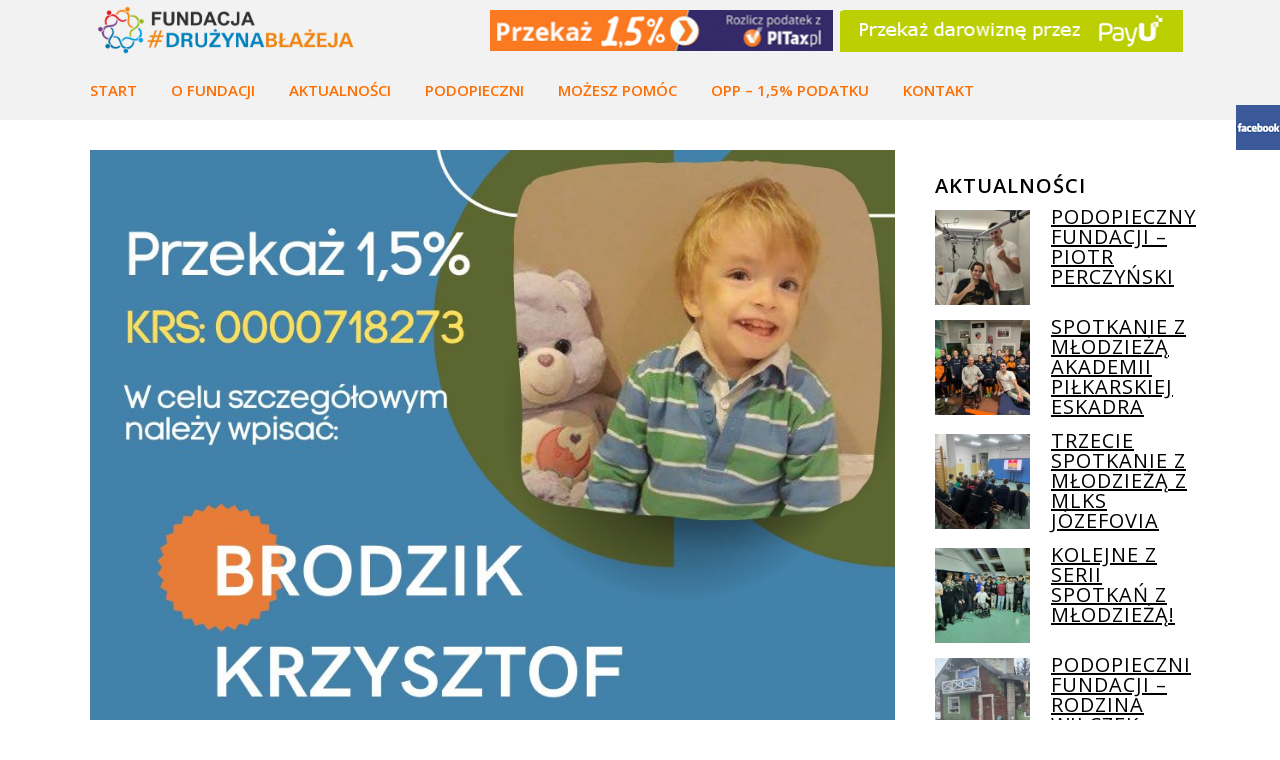

--- FILE ---
content_type: text/html; charset=UTF-8
request_url: http://www.druzynablazeja.pl/przekaz-15-swojego-podatku-dla-krzysia/
body_size: 15984
content:
<!DOCTYPE html>
<html lang="pl-PL">
<head>
	<meta charset="UTF-8" />
	
				<meta name="viewport" content="width=device-width,initial-scale=1,user-scalable=no">
		
            
                        <link rel="shortcut icon" type="image/x-icon" href="http://www.nowa.druzynablazeja.pl/wp-content/uploads/2019/04/blazej_ikona.png">
            <link rel="apple-touch-icon" href="http://www.nowa.druzynablazeja.pl/wp-content/uploads/2019/04/blazej_ikona.png"/>
        
	<link rel="profile" href="http://gmpg.org/xfn/11" />
	<link rel="pingback" href="http://www.druzynablazeja.pl/xmlrpc.php" />

	<title>Przekaż 1,5% swojego podatku dla Krzysia &#8211; druzynablazeja.pl</title>
<style type="text/css" id="stylesheet-inline-css-17635">   .postid-17635.disabled_footer_top .footer_top_holder, .postid-17635.disabled_footer_bottom .footer_bottom_holder { display: none;}

</style><meta name='robots' content='max-image-preview:large' />
<link rel='dns-prefetch' href='//fonts.googleapis.com' />
<link rel="alternate" type="application/rss+xml" title="druzynablazeja.pl &raquo; Kanał z wpisami" href="http://www.druzynablazeja.pl/feed/" />
<link rel="alternate" type="application/rss+xml" title="druzynablazeja.pl &raquo; Kanał z komentarzami" href="http://www.druzynablazeja.pl/comments/feed/" />
<link rel="alternate" title="oEmbed (JSON)" type="application/json+oembed" href="http://www.druzynablazeja.pl/wp-json/oembed/1.0/embed?url=http%3A%2F%2Fwww.druzynablazeja.pl%2Fprzekaz-15-swojego-podatku-dla-krzysia%2F" />
<link rel="alternate" title="oEmbed (XML)" type="text/xml+oembed" href="http://www.druzynablazeja.pl/wp-json/oembed/1.0/embed?url=http%3A%2F%2Fwww.druzynablazeja.pl%2Fprzekaz-15-swojego-podatku-dla-krzysia%2F&#038;format=xml" />
<style id='wp-img-auto-sizes-contain-inline-css' type='text/css'>
img:is([sizes=auto i],[sizes^="auto," i]){contain-intrinsic-size:3000px 1500px}
/*# sourceURL=wp-img-auto-sizes-contain-inline-css */
</style>
<link rel='stylesheet' id='dashicons-css' href='http://www.druzynablazeja.pl/wp-includes/css/dashicons.min.css?ver=6.9' type='text/css' media='all' />
<link rel='stylesheet' id='post-views-counter-frontend-css' href='http://www.druzynablazeja.pl/wp-content/plugins/post-views-counter/css/frontend.css?ver=1.7.3' type='text/css' media='all' />
<link rel='stylesheet' id='layerslider-css' href='http://www.druzynablazeja.pl/wp-content/plugins/LayerSlider/static/layerslider/css/layerslider.css?ver=6.8.2' type='text/css' media='all' />
<style id='wp-emoji-styles-inline-css' type='text/css'>

	img.wp-smiley, img.emoji {
		display: inline !important;
		border: none !important;
		box-shadow: none !important;
		height: 1em !important;
		width: 1em !important;
		margin: 0 0.07em !important;
		vertical-align: -0.1em !important;
		background: none !important;
		padding: 0 !important;
	}
/*# sourceURL=wp-emoji-styles-inline-css */
</style>
<style id='wp-block-library-inline-css' type='text/css'>
:root{--wp-block-synced-color:#7a00df;--wp-block-synced-color--rgb:122,0,223;--wp-bound-block-color:var(--wp-block-synced-color);--wp-editor-canvas-background:#ddd;--wp-admin-theme-color:#007cba;--wp-admin-theme-color--rgb:0,124,186;--wp-admin-theme-color-darker-10:#006ba1;--wp-admin-theme-color-darker-10--rgb:0,107,160.5;--wp-admin-theme-color-darker-20:#005a87;--wp-admin-theme-color-darker-20--rgb:0,90,135;--wp-admin-border-width-focus:2px}@media (min-resolution:192dpi){:root{--wp-admin-border-width-focus:1.5px}}.wp-element-button{cursor:pointer}:root .has-very-light-gray-background-color{background-color:#eee}:root .has-very-dark-gray-background-color{background-color:#313131}:root .has-very-light-gray-color{color:#eee}:root .has-very-dark-gray-color{color:#313131}:root .has-vivid-green-cyan-to-vivid-cyan-blue-gradient-background{background:linear-gradient(135deg,#00d084,#0693e3)}:root .has-purple-crush-gradient-background{background:linear-gradient(135deg,#34e2e4,#4721fb 50%,#ab1dfe)}:root .has-hazy-dawn-gradient-background{background:linear-gradient(135deg,#faaca8,#dad0ec)}:root .has-subdued-olive-gradient-background{background:linear-gradient(135deg,#fafae1,#67a671)}:root .has-atomic-cream-gradient-background{background:linear-gradient(135deg,#fdd79a,#004a59)}:root .has-nightshade-gradient-background{background:linear-gradient(135deg,#330968,#31cdcf)}:root .has-midnight-gradient-background{background:linear-gradient(135deg,#020381,#2874fc)}:root{--wp--preset--font-size--normal:16px;--wp--preset--font-size--huge:42px}.has-regular-font-size{font-size:1em}.has-larger-font-size{font-size:2.625em}.has-normal-font-size{font-size:var(--wp--preset--font-size--normal)}.has-huge-font-size{font-size:var(--wp--preset--font-size--huge)}.has-text-align-center{text-align:center}.has-text-align-left{text-align:left}.has-text-align-right{text-align:right}.has-fit-text{white-space:nowrap!important}#end-resizable-editor-section{display:none}.aligncenter{clear:both}.items-justified-left{justify-content:flex-start}.items-justified-center{justify-content:center}.items-justified-right{justify-content:flex-end}.items-justified-space-between{justify-content:space-between}.screen-reader-text{border:0;clip-path:inset(50%);height:1px;margin:-1px;overflow:hidden;padding:0;position:absolute;width:1px;word-wrap:normal!important}.screen-reader-text:focus{background-color:#ddd;clip-path:none;color:#444;display:block;font-size:1em;height:auto;left:5px;line-height:normal;padding:15px 23px 14px;text-decoration:none;top:5px;width:auto;z-index:100000}html :where(.has-border-color){border-style:solid}html :where([style*=border-top-color]){border-top-style:solid}html :where([style*=border-right-color]){border-right-style:solid}html :where([style*=border-bottom-color]){border-bottom-style:solid}html :where([style*=border-left-color]){border-left-style:solid}html :where([style*=border-width]){border-style:solid}html :where([style*=border-top-width]){border-top-style:solid}html :where([style*=border-right-width]){border-right-style:solid}html :where([style*=border-bottom-width]){border-bottom-style:solid}html :where([style*=border-left-width]){border-left-style:solid}html :where(img[class*=wp-image-]){height:auto;max-width:100%}:where(figure){margin:0 0 1em}html :where(.is-position-sticky){--wp-admin--admin-bar--position-offset:var(--wp-admin--admin-bar--height,0px)}@media screen and (max-width:600px){html :where(.is-position-sticky){--wp-admin--admin-bar--position-offset:0px}}

/*# sourceURL=wp-block-library-inline-css */
</style><style id='global-styles-inline-css' type='text/css'>
:root{--wp--preset--aspect-ratio--square: 1;--wp--preset--aspect-ratio--4-3: 4/3;--wp--preset--aspect-ratio--3-4: 3/4;--wp--preset--aspect-ratio--3-2: 3/2;--wp--preset--aspect-ratio--2-3: 2/3;--wp--preset--aspect-ratio--16-9: 16/9;--wp--preset--aspect-ratio--9-16: 9/16;--wp--preset--color--black: #000000;--wp--preset--color--cyan-bluish-gray: #abb8c3;--wp--preset--color--white: #ffffff;--wp--preset--color--pale-pink: #f78da7;--wp--preset--color--vivid-red: #cf2e2e;--wp--preset--color--luminous-vivid-orange: #ff6900;--wp--preset--color--luminous-vivid-amber: #fcb900;--wp--preset--color--light-green-cyan: #7bdcb5;--wp--preset--color--vivid-green-cyan: #00d084;--wp--preset--color--pale-cyan-blue: #8ed1fc;--wp--preset--color--vivid-cyan-blue: #0693e3;--wp--preset--color--vivid-purple: #9b51e0;--wp--preset--gradient--vivid-cyan-blue-to-vivid-purple: linear-gradient(135deg,rgb(6,147,227) 0%,rgb(155,81,224) 100%);--wp--preset--gradient--light-green-cyan-to-vivid-green-cyan: linear-gradient(135deg,rgb(122,220,180) 0%,rgb(0,208,130) 100%);--wp--preset--gradient--luminous-vivid-amber-to-luminous-vivid-orange: linear-gradient(135deg,rgb(252,185,0) 0%,rgb(255,105,0) 100%);--wp--preset--gradient--luminous-vivid-orange-to-vivid-red: linear-gradient(135deg,rgb(255,105,0) 0%,rgb(207,46,46) 100%);--wp--preset--gradient--very-light-gray-to-cyan-bluish-gray: linear-gradient(135deg,rgb(238,238,238) 0%,rgb(169,184,195) 100%);--wp--preset--gradient--cool-to-warm-spectrum: linear-gradient(135deg,rgb(74,234,220) 0%,rgb(151,120,209) 20%,rgb(207,42,186) 40%,rgb(238,44,130) 60%,rgb(251,105,98) 80%,rgb(254,248,76) 100%);--wp--preset--gradient--blush-light-purple: linear-gradient(135deg,rgb(255,206,236) 0%,rgb(152,150,240) 100%);--wp--preset--gradient--blush-bordeaux: linear-gradient(135deg,rgb(254,205,165) 0%,rgb(254,45,45) 50%,rgb(107,0,62) 100%);--wp--preset--gradient--luminous-dusk: linear-gradient(135deg,rgb(255,203,112) 0%,rgb(199,81,192) 50%,rgb(65,88,208) 100%);--wp--preset--gradient--pale-ocean: linear-gradient(135deg,rgb(255,245,203) 0%,rgb(182,227,212) 50%,rgb(51,167,181) 100%);--wp--preset--gradient--electric-grass: linear-gradient(135deg,rgb(202,248,128) 0%,rgb(113,206,126) 100%);--wp--preset--gradient--midnight: linear-gradient(135deg,rgb(2,3,129) 0%,rgb(40,116,252) 100%);--wp--preset--font-size--small: 13px;--wp--preset--font-size--medium: 20px;--wp--preset--font-size--large: 36px;--wp--preset--font-size--x-large: 42px;--wp--preset--spacing--20: 0.44rem;--wp--preset--spacing--30: 0.67rem;--wp--preset--spacing--40: 1rem;--wp--preset--spacing--50: 1.5rem;--wp--preset--spacing--60: 2.25rem;--wp--preset--spacing--70: 3.38rem;--wp--preset--spacing--80: 5.06rem;--wp--preset--shadow--natural: 6px 6px 9px rgba(0, 0, 0, 0.2);--wp--preset--shadow--deep: 12px 12px 50px rgba(0, 0, 0, 0.4);--wp--preset--shadow--sharp: 6px 6px 0px rgba(0, 0, 0, 0.2);--wp--preset--shadow--outlined: 6px 6px 0px -3px rgb(255, 255, 255), 6px 6px rgb(0, 0, 0);--wp--preset--shadow--crisp: 6px 6px 0px rgb(0, 0, 0);}:where(.is-layout-flex){gap: 0.5em;}:where(.is-layout-grid){gap: 0.5em;}body .is-layout-flex{display: flex;}.is-layout-flex{flex-wrap: wrap;align-items: center;}.is-layout-flex > :is(*, div){margin: 0;}body .is-layout-grid{display: grid;}.is-layout-grid > :is(*, div){margin: 0;}:where(.wp-block-columns.is-layout-flex){gap: 2em;}:where(.wp-block-columns.is-layout-grid){gap: 2em;}:where(.wp-block-post-template.is-layout-flex){gap: 1.25em;}:where(.wp-block-post-template.is-layout-grid){gap: 1.25em;}.has-black-color{color: var(--wp--preset--color--black) !important;}.has-cyan-bluish-gray-color{color: var(--wp--preset--color--cyan-bluish-gray) !important;}.has-white-color{color: var(--wp--preset--color--white) !important;}.has-pale-pink-color{color: var(--wp--preset--color--pale-pink) !important;}.has-vivid-red-color{color: var(--wp--preset--color--vivid-red) !important;}.has-luminous-vivid-orange-color{color: var(--wp--preset--color--luminous-vivid-orange) !important;}.has-luminous-vivid-amber-color{color: var(--wp--preset--color--luminous-vivid-amber) !important;}.has-light-green-cyan-color{color: var(--wp--preset--color--light-green-cyan) !important;}.has-vivid-green-cyan-color{color: var(--wp--preset--color--vivid-green-cyan) !important;}.has-pale-cyan-blue-color{color: var(--wp--preset--color--pale-cyan-blue) !important;}.has-vivid-cyan-blue-color{color: var(--wp--preset--color--vivid-cyan-blue) !important;}.has-vivid-purple-color{color: var(--wp--preset--color--vivid-purple) !important;}.has-black-background-color{background-color: var(--wp--preset--color--black) !important;}.has-cyan-bluish-gray-background-color{background-color: var(--wp--preset--color--cyan-bluish-gray) !important;}.has-white-background-color{background-color: var(--wp--preset--color--white) !important;}.has-pale-pink-background-color{background-color: var(--wp--preset--color--pale-pink) !important;}.has-vivid-red-background-color{background-color: var(--wp--preset--color--vivid-red) !important;}.has-luminous-vivid-orange-background-color{background-color: var(--wp--preset--color--luminous-vivid-orange) !important;}.has-luminous-vivid-amber-background-color{background-color: var(--wp--preset--color--luminous-vivid-amber) !important;}.has-light-green-cyan-background-color{background-color: var(--wp--preset--color--light-green-cyan) !important;}.has-vivid-green-cyan-background-color{background-color: var(--wp--preset--color--vivid-green-cyan) !important;}.has-pale-cyan-blue-background-color{background-color: var(--wp--preset--color--pale-cyan-blue) !important;}.has-vivid-cyan-blue-background-color{background-color: var(--wp--preset--color--vivid-cyan-blue) !important;}.has-vivid-purple-background-color{background-color: var(--wp--preset--color--vivid-purple) !important;}.has-black-border-color{border-color: var(--wp--preset--color--black) !important;}.has-cyan-bluish-gray-border-color{border-color: var(--wp--preset--color--cyan-bluish-gray) !important;}.has-white-border-color{border-color: var(--wp--preset--color--white) !important;}.has-pale-pink-border-color{border-color: var(--wp--preset--color--pale-pink) !important;}.has-vivid-red-border-color{border-color: var(--wp--preset--color--vivid-red) !important;}.has-luminous-vivid-orange-border-color{border-color: var(--wp--preset--color--luminous-vivid-orange) !important;}.has-luminous-vivid-amber-border-color{border-color: var(--wp--preset--color--luminous-vivid-amber) !important;}.has-light-green-cyan-border-color{border-color: var(--wp--preset--color--light-green-cyan) !important;}.has-vivid-green-cyan-border-color{border-color: var(--wp--preset--color--vivid-green-cyan) !important;}.has-pale-cyan-blue-border-color{border-color: var(--wp--preset--color--pale-cyan-blue) !important;}.has-vivid-cyan-blue-border-color{border-color: var(--wp--preset--color--vivid-cyan-blue) !important;}.has-vivid-purple-border-color{border-color: var(--wp--preset--color--vivid-purple) !important;}.has-vivid-cyan-blue-to-vivid-purple-gradient-background{background: var(--wp--preset--gradient--vivid-cyan-blue-to-vivid-purple) !important;}.has-light-green-cyan-to-vivid-green-cyan-gradient-background{background: var(--wp--preset--gradient--light-green-cyan-to-vivid-green-cyan) !important;}.has-luminous-vivid-amber-to-luminous-vivid-orange-gradient-background{background: var(--wp--preset--gradient--luminous-vivid-amber-to-luminous-vivid-orange) !important;}.has-luminous-vivid-orange-to-vivid-red-gradient-background{background: var(--wp--preset--gradient--luminous-vivid-orange-to-vivid-red) !important;}.has-very-light-gray-to-cyan-bluish-gray-gradient-background{background: var(--wp--preset--gradient--very-light-gray-to-cyan-bluish-gray) !important;}.has-cool-to-warm-spectrum-gradient-background{background: var(--wp--preset--gradient--cool-to-warm-spectrum) !important;}.has-blush-light-purple-gradient-background{background: var(--wp--preset--gradient--blush-light-purple) !important;}.has-blush-bordeaux-gradient-background{background: var(--wp--preset--gradient--blush-bordeaux) !important;}.has-luminous-dusk-gradient-background{background: var(--wp--preset--gradient--luminous-dusk) !important;}.has-pale-ocean-gradient-background{background: var(--wp--preset--gradient--pale-ocean) !important;}.has-electric-grass-gradient-background{background: var(--wp--preset--gradient--electric-grass) !important;}.has-midnight-gradient-background{background: var(--wp--preset--gradient--midnight) !important;}.has-small-font-size{font-size: var(--wp--preset--font-size--small) !important;}.has-medium-font-size{font-size: var(--wp--preset--font-size--medium) !important;}.has-large-font-size{font-size: var(--wp--preset--font-size--large) !important;}.has-x-large-font-size{font-size: var(--wp--preset--font-size--x-large) !important;}
/*# sourceURL=global-styles-inline-css */
</style>

<style id='classic-theme-styles-inline-css' type='text/css'>
/*! This file is auto-generated */
.wp-block-button__link{color:#fff;background-color:#32373c;border-radius:9999px;box-shadow:none;text-decoration:none;padding:calc(.667em + 2px) calc(1.333em + 2px);font-size:1.125em}.wp-block-file__button{background:#32373c;color:#fff;text-decoration:none}
/*# sourceURL=/wp-includes/css/classic-themes.min.css */
</style>
<link rel='stylesheet' id='contact-form-7-css' href='http://www.druzynablazeja.pl/wp-content/plugins/contact-form-7/includes/css/styles.css?ver=6.1.4' type='text/css' media='all' />
<link rel='stylesheet' id='rs-plugin-settings-css' href='http://www.druzynablazeja.pl/wp-content/plugins/revslider/public/assets/css/settings.css?ver=5.4.8.3' type='text/css' media='all' />
<style id='rs-plugin-settings-inline-css' type='text/css'>
#rs-demo-id {}
/*# sourceURL=rs-plugin-settings-inline-css */
</style>
<link rel='stylesheet' id='register_real_facebook_page_slider_styles-css' href='http://www.druzynablazeja.pl/wp-content/plugins/ultimate-fb-slider/assets/style.css?ver=6.9' type='text/css' media='all' />
<link rel='stylesheet' id='mediaelement-css' href='http://www.druzynablazeja.pl/wp-includes/js/mediaelement/mediaelementplayer-legacy.min.css?ver=4.2.17' type='text/css' media='all' />
<link rel='stylesheet' id='wp-mediaelement-css' href='http://www.druzynablazeja.pl/wp-includes/js/mediaelement/wp-mediaelement.min.css?ver=6.9' type='text/css' media='all' />
<link rel='stylesheet' id='bridge-default-style-css' href='http://www.druzynablazeja.pl/wp-content/themes/druzynablazeja/style.css?ver=6.9' type='text/css' media='all' />
<link rel='stylesheet' id='bridge-qode-font_awesome-css' href='http://www.druzynablazeja.pl/wp-content/themes/druzynablazeja/css/font-awesome/css/font-awesome.min.css?ver=6.9' type='text/css' media='all' />
<link rel='stylesheet' id='bridge-qode-font_elegant-css' href='http://www.druzynablazeja.pl/wp-content/themes/druzynablazeja/css/elegant-icons/style.min.css?ver=6.9' type='text/css' media='all' />
<link rel='stylesheet' id='bridge-qode-linea_icons-css' href='http://www.druzynablazeja.pl/wp-content/themes/druzynablazeja/css/linea-icons/style.css?ver=6.9' type='text/css' media='all' />
<link rel='stylesheet' id='bridge-qode-dripicons-css' href='http://www.druzynablazeja.pl/wp-content/themes/druzynablazeja/css/dripicons/dripicons.css?ver=6.9' type='text/css' media='all' />
<link rel='stylesheet' id='bridge-stylesheet-css' href='http://www.druzynablazeja.pl/wp-content/themes/druzynablazeja/css/stylesheet.min.css?ver=6.9' type='text/css' media='all' />
<link rel='stylesheet' id='bridge-print-css' href='http://www.druzynablazeja.pl/wp-content/themes/druzynablazeja/css/print.css?ver=6.9' type='text/css' media='all' />
<link rel='stylesheet' id='bridge-style-dynamic-css' href='http://www.druzynablazeja.pl/wp-content/themes/druzynablazeja/css/style_dynamic.css?ver=1610999496' type='text/css' media='all' />
<link rel='stylesheet' id='bridge-responsive-css' href='http://www.druzynablazeja.pl/wp-content/themes/druzynablazeja/css/responsive.min.css?ver=6.9' type='text/css' media='all' />
<link rel='stylesheet' id='bridge-style-dynamic-responsive-css' href='http://www.druzynablazeja.pl/wp-content/themes/druzynablazeja/css/style_dynamic_responsive.css?ver=1610999496' type='text/css' media='all' />
<style id='bridge-style-dynamic-responsive-inline-css' type='text/css'>
.container_inner a {
text-decoration: underline;
}

.container_inner li {
margin-bottom: 20px;
}

.wpb_wrapper ol {
margin-left: 10px;
}

.wpb_wrapper ul {
margin-left: 10px;
}

wpb_wrapper li {
margin-left: 10px;
}

.wpb_text_column a, 
.wpb_text_column a:hover 
{
text-decoration: underline;
}


.post_text ul {
margin-left: 20px;
}

.post_text li {
margin-left: 40px;
}

.excerpt
{ font-size: 85%; }

.post_info
{ font-size: 85%; }
/*# sourceURL=bridge-style-dynamic-responsive-inline-css */
</style>
<link rel='stylesheet' id='js_composer_front-css' href='http://www.druzynablazeja.pl/wp-content/plugins/js_composer/assets/css/js_composer.min.css?ver=5.7' type='text/css' media='all' />
<link rel='stylesheet' id='bridge-style-handle-google-fonts-css' href='http://fonts.googleapis.com/css?family=Raleway%3A100%2C200%2C300%2C400%2C500%2C600%2C700%2C800%2C900%2C300italic%2C400italic%2C700italic%7CRaleway%3A100%2C200%2C300%2C400%2C500%2C600%2C700%2C800%2C900%2C300italic%2C400italic%2C700italic%7COpen+Sans%3A100%2C200%2C300%2C400%2C500%2C600%2C700%2C800%2C900%2C300italic%2C400italic%2C700italic&#038;subset=latin%2Clatin-ext&#038;ver=1.0.0' type='text/css' media='all' />
<link rel='stylesheet' id='bridge-childstyle-css' href='http://www.druzynablazeja.pl/wp-content/themes/bridge-child/style.css?ver=6.9' type='text/css' media='all' />
<script type="text/javascript" id="layerslider-greensock-js-extra">
/* <![CDATA[ */
var LS_Meta = {"v":"6.8.2"};
//# sourceURL=layerslider-greensock-js-extra
/* ]]> */
</script>
<script type="text/javascript" src="http://www.druzynablazeja.pl/wp-content/plugins/LayerSlider/static/layerslider/js/greensock.js?ver=1.19.0" id="layerslider-greensock-js"></script>
<script type="text/javascript" src="http://www.druzynablazeja.pl/wp-includes/js/jquery/jquery.min.js?ver=3.7.1" id="jquery-core-js"></script>
<script type="text/javascript" src="http://www.druzynablazeja.pl/wp-includes/js/jquery/jquery-migrate.min.js?ver=3.4.1" id="jquery-migrate-js"></script>
<script type="text/javascript" src="http://www.druzynablazeja.pl/wp-content/plugins/LayerSlider/static/layerslider/js/layerslider.kreaturamedia.jquery.js?ver=6.8.2" id="layerslider-js"></script>
<script type="text/javascript" src="http://www.druzynablazeja.pl/wp-content/plugins/LayerSlider/static/layerslider/js/layerslider.transitions.js?ver=6.8.2" id="layerslider-transitions-js"></script>
<script type="text/javascript" src="http://www.druzynablazeja.pl/wp-content/plugins/revslider/public/assets/js/jquery.themepunch.tools.min.js?ver=5.4.8.3" id="tp-tools-js"></script>
<script type="text/javascript" src="http://www.druzynablazeja.pl/wp-content/plugins/revslider/public/assets/js/jquery.themepunch.revolution.min.js?ver=5.4.8.3" id="revmin-js"></script>
<meta name="generator" content="Powered by LayerSlider 6.8.2 - Multi-Purpose, Responsive, Parallax, Mobile-Friendly Slider Plugin for WordPress." />
<!-- LayerSlider updates and docs at: https://layerslider.kreaturamedia.com -->
<link rel="https://api.w.org/" href="http://www.druzynablazeja.pl/wp-json/" /><link rel="alternate" title="JSON" type="application/json" href="http://www.druzynablazeja.pl/wp-json/wp/v2/posts/17635" /><link rel="EditURI" type="application/rsd+xml" title="RSD" href="http://www.druzynablazeja.pl/xmlrpc.php?rsd" />
<meta name="generator" content="WordPress 6.9" />
<link rel="canonical" href="http://www.druzynablazeja.pl/przekaz-15-swojego-podatku-dla-krzysia/" />
<link rel='shortlink' href='http://www.druzynablazeja.pl/?p=17635' />
<meta name="generator" content="Powered by WPBakery Page Builder - drag and drop page builder for WordPress."/>
<!--[if lte IE 9]><link rel="stylesheet" type="text/css" href="http://www.druzynablazeja.pl/wp-content/plugins/js_composer/assets/css/vc_lte_ie9.min.css" media="screen"><![endif]--><meta name="generator" content="Powered by Slider Revolution 5.4.8.3 - responsive, Mobile-Friendly Slider Plugin for WordPress with comfortable drag and drop interface." />
<script type="text/javascript">function setREVStartSize(e){									
						try{ e.c=jQuery(e.c);var i=jQuery(window).width(),t=9999,r=0,n=0,l=0,f=0,s=0,h=0;
							if(e.responsiveLevels&&(jQuery.each(e.responsiveLevels,function(e,f){f>i&&(t=r=f,l=e),i>f&&f>r&&(r=f,n=e)}),t>r&&(l=n)),f=e.gridheight[l]||e.gridheight[0]||e.gridheight,s=e.gridwidth[l]||e.gridwidth[0]||e.gridwidth,h=i/s,h=h>1?1:h,f=Math.round(h*f),"fullscreen"==e.sliderLayout){var u=(e.c.width(),jQuery(window).height());if(void 0!=e.fullScreenOffsetContainer){var c=e.fullScreenOffsetContainer.split(",");if (c) jQuery.each(c,function(e,i){u=jQuery(i).length>0?u-jQuery(i).outerHeight(!0):u}),e.fullScreenOffset.split("%").length>1&&void 0!=e.fullScreenOffset&&e.fullScreenOffset.length>0?u-=jQuery(window).height()*parseInt(e.fullScreenOffset,0)/100:void 0!=e.fullScreenOffset&&e.fullScreenOffset.length>0&&(u-=parseInt(e.fullScreenOffset,0))}f=u}else void 0!=e.minHeight&&f<e.minHeight&&(f=e.minHeight);e.c.closest(".rev_slider_wrapper").css({height:f})					
						}catch(d){console.log("Failure at Presize of Slider:"+d)}						
					};</script>
<noscript><style type="text/css"> .wpb_animate_when_almost_visible { opacity: 1; }</style></noscript>	
<!-- Facebook Pixel Code -->
<script>
!function(f,b,e,v,n,t,s)
{if(f.fbq)return;n=f.fbq=function(){n.callMethod?
n.callMethod.apply(n,arguments):n.queue.push(arguments)};
if(!f._fbq)f._fbq=n;n.push=n;n.loaded=!0;n.version='2.0';
n.queue=[];t=b.createElement(e);t.async=!0;
t.src=v;s=b.getElementsByTagName(e)[0];
s.parentNode.insertBefore(t,s)}(window, document,'script',
'https://connect.facebook.net/en_US/fbevents.js');
fbq('init', '1055794184934199');
fbq('track', 'PageView');
</script>
<noscript><img height="1" width="1" style="display:none"
src="https://www.facebook.com/tr?id=1055794184934199&ev=PageView&noscript=1"
/></noscript>
<!-- End Facebook Pixel Code -->
	
</head>

<body class="wp-singular post-template-default single single-post postid-17635 single-format-standard wp-theme-druzynablazeja wp-child-theme-bridge-child bridge-core-1.0.4 ajax_fade page_not_loaded  qode-title-hidden qode-child-theme-ver-1.0.0 qode-theme-ver-18.0.7 qode-theme-bridge qode_header_in_grid wpb-js-composer js-comp-ver-5.7 vc_responsive" itemscope itemtype="http://schema.org/WebPage">

	<div class="ajax_loader"><div class="ajax_loader_1"><div class="five_rotating_circles"><div class="spinner-container container1"><div class="circle1"></div><div class="circle2"></div><div class="circle3"></div><div class="circle4"></div></div><div class="spinner-container container2"><div class="circle1"></div><div class="circle2"></div><div class="circle3"></div><div class="circle4"></div></div><div class="spinner-container container3"><div class="circle1"></div><div class="circle2"></div><div class="circle3"></div><div class="circle4"></div></div></div></div></div>
	
<div class="wrapper">
	<div class="wrapper_inner">

    
		<!-- Google Analytics start -->
					<script>
				var _gaq = _gaq || [];
				_gaq.push(['_setAccount', 'UA-116074106-1']);
				_gaq.push(['_trackPageview']);

				(function() {
					var ga = document.createElement('script'); ga.type = 'text/javascript'; ga.async = true;
					ga.src = ('https:' == document.location.protocol ? 'https://ssl' : 'http://www') + '.google-analytics.com/ga.js';
					var s = document.getElementsByTagName('script')[0]; s.parentNode.insertBefore(ga, s);
				})();
			</script>
				<!-- Google Analytics end -->

		
	<header class=" has_header_fixed_right scroll_header_top_area  stick menu_bottom scrolled_not_transparent page_header">
	<div class="header_inner clearfix">
				<div class="header_top_bottom_holder">
			
			<div class="header_bottom clearfix" style='' >
								<div class="container">
					<div class="container_inner clearfix">
																				<div class="header_inner_left">
									<div class="mobile_menu_button">
		<span>
			<i class="qode_icon_font_awesome fa fa-bars " ></i>		</span>
	</div>
								<div class="logo_wrapper" >
	<div class="q_logo">
		<a itemprop="url" href="http://www.druzynablazeja.pl/" >
             <img itemprop="image" class="normal" src="http://www.nowa.druzynablazeja.pl/wp-content/uploads/2019/04/druzynablazeja.png" alt="Logo"> 			 <img itemprop="image" class="light" src="http://www.nowa.druzynablazeja.pl/wp-content/uploads/2019/04/druzynablazeja.png" alt="Logo"/> 			 <img itemprop="image" class="dark" src="http://www.nowa.druzynablazeja.pl/wp-content/uploads/2019/04/druzynablazeja.png" alt="Logo"/> 			 <img itemprop="image" class="sticky" src="http://www.nowa.druzynablazeja.pl/wp-content/uploads/2019/04/druzynablazeja.png" alt="Logo"/> 			 <img itemprop="image" class="mobile" src="http://www.nowa.druzynablazeja.pl/wp-content/uploads/2019/04/druzynablazeja.png" alt="Logo"/> 					</a>
	</div>
	</div>																	<div class="header_fixed_right_area">
													<div class="textwidget"><div style="display: flex; flex-wrap: wrap; margin-top: -50px;">
<div style="flex: 1; min-width: 350px;">
    <a href="https://www.pitax.pl/rozliczenie-pit-online-0000718273/?cel=Fundacja Drużyna Błażeja"><br />
      <img decoding="async" class="alignnone wp-image-17492" src="http://www.druzynablazeja.pl/wp-content/uploads/2023/01/banner_15-300x35.png" alt="" width="343" height="40" srcset="http://www.druzynablazeja.pl/wp-content/uploads/2023/01/banner_15-300x35.png 300w, http://www.druzynablazeja.pl/wp-content/uploads/2023/01/banner_15-345x41.png 345w, http://www.druzynablazeja.pl/wp-content/uploads/2023/01/banner_15.png 353w" sizes="(max-width: 343px) 100vw, 343px" /><br />
    </a>
  </div>
<div style="flex: 1; min-width: 350px;">
    <a href="https://www.pitax.pl/rozliczenie-pit-online-0000718273/?cel=Fundacja Drużyna Błażeja"><br />
      <img decoding="async" class="alignnone wp-image-17492" src="http://www.druzynablazeja.pl/wp-content/uploads/2021/01/przekasz_darowizne.png" alt="" width="343" height="40" /><br />
    </a>
  </div>
</div>
</div>
											</div>
															</div>
							<div class="header_menu_bottom">
								<div class="header_menu_bottom_inner">
																			<div class="main_menu_header_inner_right_holder">
																						<nav class="main_menu drop_down">
												<ul id="menu-menu-glowne" class="clearfix"><li id="nav-menu-item-15477" class="menu-item menu-item-type-post_type menu-item-object-page menu-item-home  narrow"><a href="http://www.druzynablazeja.pl/" class=""><i class="menu_icon blank fa"></i><span>Start</span><span class="plus"></span></a></li>
<li id="nav-menu-item-15468" class="menu-item menu-item-type-post_type menu-item-object-page  narrow"><a href="http://www.druzynablazeja.pl/o-fundacji/" class=""><i class="menu_icon blank fa"></i><span>O Fundacji</span><span class="plus"></span></a></li>
<li id="nav-menu-item-15478" class="menu-item menu-item-type-post_type menu-item-object-page  narrow"><a href="http://www.druzynablazeja.pl/aktualnosci/" class=""><i class="menu_icon blank fa"></i><span>Aktualności</span><span class="plus"></span></a></li>
<li id="nav-menu-item-15555" class="menu-item menu-item-type-post_type menu-item-object-page  narrow"><a href="http://www.druzynablazeja.pl/podopieczni/" class=""><i class="menu_icon blank fa"></i><span>Podopieczni</span><span class="plus"></span></a></li>
<li id="nav-menu-item-15558" class="menu-item menu-item-type-post_type menu-item-object-page  narrow"><a href="http://www.druzynablazeja.pl/mozesz-pomoc/" class=""><i class="menu_icon blank fa"></i><span>Możesz pomóc</span><span class="plus"></span></a></li>
<li id="nav-menu-item-16713" class="menu-item menu-item-type-post_type menu-item-object-page  narrow"><a href="http://www.druzynablazeja.pl/opp-1-podatku/" class=""><i class="menu_icon blank fa"></i><span>OPP – 1,5% podatku</span><span class="plus"></span></a></li>
<li id="nav-menu-item-15483" class="menu-item menu-item-type-post_type menu-item-object-page  narrow"><a href="http://www.druzynablazeja.pl/kontakt/" class=""><i class="menu_icon blank fa"></i><span>Kontakt</span><span class="plus"></span></a></li>
<li id="nav-menu-item-16903" class="menu-item menu-item-type-post_type menu-item-object-page  narrow"></li>
</ul>											</nav>
											<div class="header_inner_right">
												<div class="side_menu_button_wrapper right">
																																							<div class="side_menu_button">
																																																							</div>
												</div>
											</div>
										</div>
									</div>
								</div>
								<nav class="mobile_menu">
	<ul id="menu-menu-glowne-1" class=""><li id="mobile-menu-item-15477" class="menu-item menu-item-type-post_type menu-item-object-page menu-item-home "><a href="http://www.druzynablazeja.pl/" class=""><span>Start</span></a><span class="mobile_arrow"><i class="fa fa-angle-right"></i><i class="fa fa-angle-down"></i></span></li>
<li id="mobile-menu-item-15468" class="menu-item menu-item-type-post_type menu-item-object-page "><a href="http://www.druzynablazeja.pl/o-fundacji/" class=""><span>O Fundacji</span></a><span class="mobile_arrow"><i class="fa fa-angle-right"></i><i class="fa fa-angle-down"></i></span></li>
<li id="mobile-menu-item-15478" class="menu-item menu-item-type-post_type menu-item-object-page "><a href="http://www.druzynablazeja.pl/aktualnosci/" class=""><span>Aktualności</span></a><span class="mobile_arrow"><i class="fa fa-angle-right"></i><i class="fa fa-angle-down"></i></span></li>
<li id="mobile-menu-item-15555" class="menu-item menu-item-type-post_type menu-item-object-page "><a href="http://www.druzynablazeja.pl/podopieczni/" class=""><span>Podopieczni</span></a><span class="mobile_arrow"><i class="fa fa-angle-right"></i><i class="fa fa-angle-down"></i></span></li>
<li id="mobile-menu-item-15558" class="menu-item menu-item-type-post_type menu-item-object-page "><a href="http://www.druzynablazeja.pl/mozesz-pomoc/" class=""><span>Możesz pomóc</span></a><span class="mobile_arrow"><i class="fa fa-angle-right"></i><i class="fa fa-angle-down"></i></span></li>
<li id="mobile-menu-item-16713" class="menu-item menu-item-type-post_type menu-item-object-page "><a href="http://www.druzynablazeja.pl/opp-1-podatku/" class=""><span>OPP – 1,5% podatku</span></a><span class="mobile_arrow"><i class="fa fa-angle-right"></i><i class="fa fa-angle-down"></i></span></li>
<li id="mobile-menu-item-15483" class="menu-item menu-item-type-post_type menu-item-object-page "><a href="http://www.druzynablazeja.pl/kontakt/" class=""><span>Kontakt</span></a><span class="mobile_arrow"><i class="fa fa-angle-right"></i><i class="fa fa-angle-down"></i></span></li>
<li id="mobile-menu-item-16903" class="menu-item menu-item-type-post_type menu-item-object-page "></li>
</ul></nav>																						</div>
					</div>
									</div>
			</div>
		</div>

</header>	<a id="back_to_top" href="#">
        <span class="fa-stack">
            <i class="qode_icon_font_awesome fa fa-arrow-up " ></i>        </span>
	</a>
	
	
    
    
    <div class="content content_top_margin_none">
            <div class="meta">

            
        <div class="seo_title">druzynablazeja.pl |   Przekaż 1,5% swojego podatku dla Krzysia</div>

        


                        
            <span id="qode_page_id">17635</span>
            <div class="body_classes">wp-singular,post-template-default,single,single-post,postid-17635,single-format-standard,wp-theme-druzynablazeja,wp-child-theme-bridge-child,bridge-core-1.0.4,ajax_fade,page_not_loaded,,qode-title-hidden,qode-child-theme-ver-1.0.0,qode-theme-ver-18.0.7,qode-theme-bridge,qode_header_in_grid,wpb-js-composer js-comp-ver-5.7,vc_responsive</div>
        </div>
        <div class="content_inner  ">
    
											<div class="container">
														<div class="container_inner default_template_holder" >
																
							<div class="two_columns_75_25 background_color_sidebar grid2 clearfix">
								<div class="column1">
											
									<div class="column_inner">
										<div class="blog_single blog_holder">
													<article id="post-17635" class="post-17635 post type-post status-publish format-standard has-post-thumbnail hentry category-aktualnosci">
			<div class="post_content_holder">
										<div class="post_image">
	                        <img width="940" height="788" src="http://www.druzynablazeja.pl/wp-content/uploads/2023/02/4.jpg" class="attachment-large size-large wp-post-image" alt="" decoding="async" fetchpriority="high" srcset="http://www.druzynablazeja.pl/wp-content/uploads/2023/02/4.jpg 940w, http://www.druzynablazeja.pl/wp-content/uploads/2023/02/4-300x251.jpg 300w, http://www.druzynablazeja.pl/wp-content/uploads/2023/02/4-768x644.jpg 768w, http://www.druzynablazeja.pl/wp-content/uploads/2023/02/4-700x587.jpg 700w" sizes="(max-width: 940px) 100vw, 940px" />						</div>
								<div class="post_text">
					<div class="post_text_inner">
						<h1 itemprop="name" class="entry_title">Przekaż 1,5% swojego podatku dla Krzysia</h1>
						<div class="post_info">
							<span class="time">Data dodania:  2023-02-09</span>
						</div>
						<p>PRZEKAŻ 1,5% ! Dla kogo? Dla Naszego Krzysia!</p>
<h3><strong>Dane do rozliczenia 1,5%:<br />
KRS: <span style="color: #ff6600;">0000718273</span><br />
W celu szczegółowym należy wpisać: <span style="color: #ff6600;">Brodzik Krzysztof</span></strong></h3>
<p>Indywidualny numer rachunku bankowego Krzysia:<br />
(przelewy krajowe i zagraniczne)<br />
Santander Bank Polska S.A<br />
04 1090 1753 0000 0001 3749 2186<br />
<span style="color: #ff6600;"><strong>Fundacja #DrużynaBłażeja</strong></span><br />
ul. Ejsmonda 48 a, 05-420 Józefów</p>
<p>w tytule należy wpisać:<br />
<em>„Brodzik Krzysztof darowizna na poprawę i ochronę zdrowia”</em></p>
<p>Opis: <a href="http://druzynablazeja.pl/brodzik-krzysztof">Brodzik Krzysztof</a></p>
<div class="post-views content-post post-17635 entry-meta load-static">
				<span class="post-views-icon dashicons dashicons-chart-bar"></span> <span class="post-views-label">Post Views:</span> <span class="post-views-count">664</span>
			</div>					</div>
				</div>
			</div>
		
	    	</article>										</div>
										
										<br/><br/> 
									</div>
								</div>	
								<div class="column2"> 
									﻿	<div class="column_inner">
		<aside class="sidebar">
							
			<div class="widget qode_latest_posts_widget"><h5>AKTUALNOŚCI</h5>
<div class='latest_post_holder image_in_box  ' >
    <ul>
    
        <li class="clearfix">
            <div class="latest_post"  >
                <div class="latest_post_image clearfix">
                    <a itemprop="url" href="http://www.druzynablazeja.pl/podopieczny-fundacji-perczynski-piotr/">
                                                <img itemprop="image" src="http://www.druzynablazeja.pl/wp-content/uploads/2025/10/571102852_1135085998827741_8005781486238188389_n-150x150.jpeg" alt="" />
                    </a>
                </div>


                <div class="latest_post_text">
                    <div class="latest_post_inner">
                        <div class="latest_post_text_inner">
                            <h5 itemprop="name" class="latest_post_title entry_title"><a itemprop="url" href="http://www.druzynablazeja.pl/podopieczny-fundacji-perczynski-piotr/">Podopieczny Fundacji &#8211; Piotr Perczyński</a></h5>
                            
                            <span class="post_infos">
                                
                                
                                
                                
                                                            </span>
                        </div>
                    </div>
                </div>
            </div>
        </li>
        
        <li class="clearfix">
            <div class="latest_post"  >
                <div class="latest_post_image clearfix">
                    <a itemprop="url" href="http://www.druzynablazeja.pl/spotkanie-z-mlodzieza-akademii-pilkarskiej-eskadra/">
                                                <img itemprop="image" src="http://www.druzynablazeja.pl/wp-content/uploads/2025/03/2-4-150x150.jpg" alt="" />
                    </a>
                </div>


                <div class="latest_post_text">
                    <div class="latest_post_inner">
                        <div class="latest_post_text_inner">
                            <h5 itemprop="name" class="latest_post_title entry_title"><a itemprop="url" href="http://www.druzynablazeja.pl/spotkanie-z-mlodzieza-akademii-pilkarskiej-eskadra/">Spotkanie z młodzieżą Akademii Piłkarskiej EsKadra</a></h5>
                            
                            <span class="post_infos">
                                
                                
                                
                                
                                                            </span>
                        </div>
                    </div>
                </div>
            </div>
        </li>
        
        <li class="clearfix">
            <div class="latest_post"  >
                <div class="latest_post_image clearfix">
                    <a itemprop="url" href="http://www.druzynablazeja.pl/trzecie-spotkanie-z-mlodzieza-z-mlks-jozefovia/">
                                                <img itemprop="image" src="http://www.druzynablazeja.pl/wp-content/uploads/2025/03/1-3-150x150.jpg" alt="" />
                    </a>
                </div>


                <div class="latest_post_text">
                    <div class="latest_post_inner">
                        <div class="latest_post_text_inner">
                            <h5 itemprop="name" class="latest_post_title entry_title"><a itemprop="url" href="http://www.druzynablazeja.pl/trzecie-spotkanie-z-mlodzieza-z-mlks-jozefovia/">Trzecie spotkanie z młodzieżą z MLKS Józefovia</a></h5>
                            
                            <span class="post_infos">
                                
                                
                                
                                
                                                            </span>
                        </div>
                    </div>
                </div>
            </div>
        </li>
        
        <li class="clearfix">
            <div class="latest_post"  >
                <div class="latest_post_image clearfix">
                    <a itemprop="url" href="http://www.druzynablazeja.pl/kolejne-z-serii-spotkan-z-mlodzieza/">
                                                <img itemprop="image" src="http://www.druzynablazeja.pl/wp-content/uploads/2025/03/1-2-150x150.jpg" alt="" />
                    </a>
                </div>


                <div class="latest_post_text">
                    <div class="latest_post_inner">
                        <div class="latest_post_text_inner">
                            <h5 itemprop="name" class="latest_post_title entry_title"><a itemprop="url" href="http://www.druzynablazeja.pl/kolejne-z-serii-spotkan-z-mlodzieza/">Kolejne z serii spotkań z młodzieżą!</a></h5>
                            
                            <span class="post_infos">
                                
                                
                                
                                
                                                            </span>
                        </div>
                    </div>
                </div>
            </div>
        </li>
        
        <li class="clearfix">
            <div class="latest_post"  >
                <div class="latest_post_image clearfix">
                    <a itemprop="url" href="http://www.druzynablazeja.pl/podopieczni-fundacji-rodzina-wilczek/">
                                                <img itemprop="image" src="http://www.druzynablazeja.pl/wp-content/uploads/2025/03/1-150x150.jpg" alt="" />
                    </a>
                </div>


                <div class="latest_post_text">
                    <div class="latest_post_inner">
                        <div class="latest_post_text_inner">
                            <h5 itemprop="name" class="latest_post_title entry_title"><a itemprop="url" href="http://www.druzynablazeja.pl/podopieczni-fundacji-rodzina-wilczek/">Podopieczni Fundacji &#8211; Rodzina Wilczek</a></h5>
                            
                            <span class="post_infos">
                                
                                
                                
                                
                                                            </span>
                        </div>
                    </div>
                </div>
            </div>
        </li>
        
    </ul>
</div></div><div class="widget qode_latest_posts_widget"><h5>NASI PODOPIECZNI:</h5>
<div class='latest_post_holder image_in_box  ' >
    <ul>
    
        <li class="clearfix">
            <div class="latest_post"  >
                <div class="latest_post_image clearfix">
                    <a itemprop="url" href="http://www.druzynablazeja.pl/perczynski-piotr/">
                                                <img itemprop="image" src="http://www.druzynablazeja.pl/wp-content/uploads/2025/10/567691353_1131415505861457_4496982783643544427_n-150x150.jpeg" alt="" />
                    </a>
                </div>


                <div class="latest_post_text">
                    <div class="latest_post_inner">
                        <div class="latest_post_text_inner">
                            <h5 itemprop="name" class="latest_post_title entry_title"><a itemprop="url" href="http://www.druzynablazeja.pl/perczynski-piotr/">Perczyński Piotr</a></h5>
                            
                            <span class="post_infos">
                                
                                
                                
                                
                                                            </span>
                        </div>
                    </div>
                </div>
            </div>
        </li>
        
        <li class="clearfix">
            <div class="latest_post"  >
                <div class="latest_post_image clearfix">
                    <a itemprop="url" href="http://www.druzynablazeja.pl/rodzina-wilczek/">
                                                <img itemprop="image" src="http://www.druzynablazeja.pl/wp-content/uploads/2025/03/3-150x150.jpg" alt="" />
                    </a>
                </div>


                <div class="latest_post_text">
                    <div class="latest_post_inner">
                        <div class="latest_post_text_inner">
                            <h5 itemprop="name" class="latest_post_title entry_title"><a itemprop="url" href="http://www.druzynablazeja.pl/rodzina-wilczek/">Rodzina Wilczek</a></h5>
                            
                            <span class="post_infos">
                                
                                
                                
                                
                                                            </span>
                        </div>
                    </div>
                </div>
            </div>
        </li>
        
        <li class="clearfix">
            <div class="latest_post"  >
                <div class="latest_post_image clearfix">
                    <a itemprop="url" href="http://www.druzynablazeja.pl/kanclerz-tomasz/">
                                                <img itemprop="image" src="http://www.druzynablazeja.pl/wp-content/uploads/2024/08/tomasz-kanclerz-150x150.jpg" alt="" />
                    </a>
                </div>


                <div class="latest_post_text">
                    <div class="latest_post_inner">
                        <div class="latest_post_text_inner">
                            <h5 itemprop="name" class="latest_post_title entry_title"><a itemprop="url" href="http://www.druzynablazeja.pl/kanclerz-tomasz/">Kanclerz Tomasz</a></h5>
                            
                            <span class="post_infos">
                                
                                
                                
                                
                                                            </span>
                        </div>
                    </div>
                </div>
            </div>
        </li>
        
        <li class="clearfix">
            <div class="latest_post"  >
                <div class="latest_post_image clearfix">
                    <a itemprop="url" href="http://www.druzynablazeja.pl/bartoszek-kacper/">
                                                <img itemprop="image" src="http://www.druzynablazeja.pl/wp-content/uploads/2024/02/425373558_710151327987879_7377605785569471838_n-150x150.jpg" alt="" />
                    </a>
                </div>


                <div class="latest_post_text">
                    <div class="latest_post_inner">
                        <div class="latest_post_text_inner">
                            <h5 itemprop="name" class="latest_post_title entry_title"><a itemprop="url" href="http://www.druzynablazeja.pl/bartoszek-kacper/">Bartoszek Kacper</a></h5>
                            
                            <span class="post_infos">
                                
                                
                                
                                
                                                            </span>
                        </div>
                    </div>
                </div>
            </div>
        </li>
        
        <li class="clearfix">
            <div class="latest_post"  >
                <div class="latest_post_image clearfix">
                    <a itemprop="url" href="http://www.druzynablazeja.pl/matuszewska-pola/">
                                                <img itemprop="image" src="http://www.druzynablazeja.pl/wp-content/uploads/2023/04/pola-150x150.jpg" alt="" />
                    </a>
                </div>


                <div class="latest_post_text">
                    <div class="latest_post_inner">
                        <div class="latest_post_text_inner">
                            <h5 itemprop="name" class="latest_post_title entry_title"><a itemprop="url" href="http://www.druzynablazeja.pl/matuszewska-pola/">Matuszewska Pola</a></h5>
                            
                            <span class="post_infos">
                                
                                
                                
                                
                                                            </span>
                        </div>
                    </div>
                </div>
            </div>
        </li>
        
    </ul>
</div></div>			

		</aside>
	</div>
								</div>
							</div>
											</div>
                                 </div>
	


				<div class="content_bottom" >
					</div>
				
	</div>
</div>



	<footer >
		<div class="footer_inner clearfix">
				<div class="footer_top_holder">
            			<div class="footer_top">
								<div class="container">
					<div class="container_inner">
										<div id="text-14" class="widget widget_text">			<div class="textwidget"><p><center>1 PROCENT:<br />
<a href="https://www.pitax.pl/rozliczenie-pit-online-0000718273/?cel=Fundacja Drużyna Błażeja" target="blank"><img decoding="async" src="http://www.druzynablazeja.pl/wp-content/uploads/2021/01/1procent.png" /></a><br />
<br />
PARTNERZY FUNDACJI:<br />
<a href="/partnerzy-fundacji-kancelaria-prawna-siwek-gaczynski-partners/"><img decoding="async" src="/wp-content/uploads/2019/04/sgp.png" /></a><br />
</center></p>
</div>
		</div><div id="text-10" class="widget widget_text">			<div class="textwidget"><center>Stronę internetową <span style="color:#ff6e00">FUNDACJI #DRUŻYNABŁAŻEJA</span> wykonał <a href=https://www.michalin.pl/kontakt/><span style="color:#31c8a2">MIROSŁAW GRODZKI</span><a/>
</center></div>
		</div>									</div>
				</div>
							</div>
					</div>
							<div class="footer_bottom_holder">
                								<div class="container">
					<div class="container_inner">
									<div class="footer_bottom">
				<div class="menu-menu-glowne-container"><ul id="menu-menu-glowne-2" class="menu"><li id="menu-item-15477" class="menu-item menu-item-type-post_type menu-item-object-page menu-item-home menu-item-15477"><a href="http://www.druzynablazeja.pl/">Start</a></li>
<li id="menu-item-15468" class="menu-item menu-item-type-post_type menu-item-object-page menu-item-15468"><a href="http://www.druzynablazeja.pl/o-fundacji/">O Fundacji</a></li>
<li id="menu-item-15478" class="menu-item menu-item-type-post_type menu-item-object-page menu-item-15478"><a href="http://www.druzynablazeja.pl/aktualnosci/">Aktualności</a></li>
<li id="menu-item-15555" class="menu-item menu-item-type-post_type menu-item-object-page menu-item-15555"><a href="http://www.druzynablazeja.pl/podopieczni/">Podopieczni</a></li>
<li id="menu-item-15558" class="menu-item menu-item-type-post_type menu-item-object-page menu-item-15558"><a href="http://www.druzynablazeja.pl/mozesz-pomoc/">Możesz pomóc</a></li>
<li id="menu-item-16713" class="menu-item menu-item-type-post_type menu-item-object-page menu-item-16713"><a href="http://www.druzynablazeja.pl/opp-1-podatku/">OPP – 1,5% podatku</a></li>
<li id="menu-item-15483" class="menu-item menu-item-type-post_type menu-item-object-page menu-item-15483"><a href="http://www.druzynablazeja.pl/kontakt/">Kontakt</a></li>
<li id="menu-item-16903" class="menu-item menu-item-type-post_type menu-item-object-page menu-item-16903"><a href="http://www.druzynablazeja.pl/lezakiem-nad-morze/">„Leżakiem Nad Morze”</a></li>
</ul></div>			</div>
									</div>
			</div>
						</div>
				</div>
	</footer>
		
</div>
</div>
<script type="speculationrules">
{"prefetch":[{"source":"document","where":{"and":[{"href_matches":"/*"},{"not":{"href_matches":["/wp-*.php","/wp-admin/*","/wp-content/uploads/*","/wp-content/*","/wp-content/plugins/*","/wp-content/themes/bridge-child/*","/wp-content/themes/druzynablazeja/*","/*\\?(.+)"]}},{"not":{"selector_matches":"a[rel~=\"nofollow\"]"}},{"not":{"selector_matches":".no-prefetch, .no-prefetch a"}}]},"eagerness":"conservative"}]}
</script>
<div id="fb-root"></div>
<script>(function(d, s, id) {
  var js, fjs = d.getElementsByTagName(s)[0];
  if (d.getElementById(id)) return;
  js = d.createElement(s); js.id = id;
  js.src = "//connect.facebook.net/en_US/sdk.js#xfbml=1&version=v2.3&appId=262562957268319";
  fjs.parentNode.insertBefore(js, fjs);
}(document, 'script', 'facebook-jssdk'));</script>


<div id="real_facebook_display">
	<div id="fsbbox1" style="right: -302px; top: 100px; z-index: 10000; height:415px;">
		<div id="fsbbox2" style="text-align: left;width:292px;height:400;">
			<a class="open" id="fblink" href="#"></a><img style="top: 0px;left:-49px;" src="http://www.druzynablazeja.pl/wp-content/plugins/ultimate-fb-slider/assets/facebook-icon.png" alt="">
			<div class="fb-page" data-href="https://www.facebook.com/druzynablazeja/"
data-width="292" data-height="400"
data-hide-cover="false"
data-show-facepile="true"
data-show-posts="true">
</div>
		</div>
	</div>
</div>
<script type="text/javascript">
jQuery.noConflict();
jQuery(function (){
jQuery(document).ready(function()
{
jQuery.noConflict();
jQuery(function (){
jQuery("#fsbbox1").hover(function(){
jQuery('#fsbbox1').css('z-index',101009);
jQuery(this).stop(true,false).animate({right:  0}, 500); },
function(){
	jQuery('#fsbbox1').css('z-index',10000);
	jQuery("#fsbbox1").stop(true,false).animate({right: -302}, 500); });
});}); });
jQuery.noConflict();
</script>
<script type="text/javascript">
document.addEventListener( 'wpcf7mailsent', function( event ) {
	
	if(event.detail.contactFormId == '16766') {
		location = '/payu/pay.php';
	}
}, false );
</script>
<script type="text/javascript" src="http://www.druzynablazeja.pl/wp-includes/js/dist/hooks.min.js?ver=dd5603f07f9220ed27f1" id="wp-hooks-js"></script>
<script type="text/javascript" src="http://www.druzynablazeja.pl/wp-includes/js/dist/i18n.min.js?ver=c26c3dc7bed366793375" id="wp-i18n-js"></script>
<script type="text/javascript" id="wp-i18n-js-after">
/* <![CDATA[ */
wp.i18n.setLocaleData( { 'text direction\u0004ltr': [ 'ltr' ] } );
//# sourceURL=wp-i18n-js-after
/* ]]> */
</script>
<script type="text/javascript" src="http://www.druzynablazeja.pl/wp-content/plugins/contact-form-7/includes/swv/js/index.js?ver=6.1.4" id="swv-js"></script>
<script type="text/javascript" id="contact-form-7-js-translations">
/* <![CDATA[ */
( function( domain, translations ) {
	var localeData = translations.locale_data[ domain ] || translations.locale_data.messages;
	localeData[""].domain = domain;
	wp.i18n.setLocaleData( localeData, domain );
} )( "contact-form-7", {"translation-revision-date":"2025-12-11 12:03:49+0000","generator":"GlotPress\/4.0.3","domain":"messages","locale_data":{"messages":{"":{"domain":"messages","plural-forms":"nplurals=3; plural=(n == 1) ? 0 : ((n % 10 >= 2 && n % 10 <= 4 && (n % 100 < 12 || n % 100 > 14)) ? 1 : 2);","lang":"pl"},"This contact form is placed in the wrong place.":["Ten formularz kontaktowy zosta\u0142 umieszczony w niew\u0142a\u015bciwym miejscu."],"Error:":["B\u0142\u0105d:"]}},"comment":{"reference":"includes\/js\/index.js"}} );
//# sourceURL=contact-form-7-js-translations
/* ]]> */
</script>
<script type="text/javascript" id="contact-form-7-js-before">
/* <![CDATA[ */
var wpcf7 = {
    "api": {
        "root": "http:\/\/www.druzynablazeja.pl\/wp-json\/",
        "namespace": "contact-form-7\/v1"
    }
};
//# sourceURL=contact-form-7-js-before
/* ]]> */
</script>
<script type="text/javascript" src="http://www.druzynablazeja.pl/wp-content/plugins/contact-form-7/includes/js/index.js?ver=6.1.4" id="contact-form-7-js"></script>
<script type="text/javascript" src="http://www.druzynablazeja.pl/wp-includes/js/jquery/ui/core.min.js?ver=1.13.3" id="jquery-ui-core-js"></script>
<script type="text/javascript" src="http://www.druzynablazeja.pl/wp-includes/js/jquery/ui/accordion.min.js?ver=1.13.3" id="jquery-ui-accordion-js"></script>
<script type="text/javascript" src="http://www.druzynablazeja.pl/wp-includes/js/jquery/ui/menu.min.js?ver=1.13.3" id="jquery-ui-menu-js"></script>
<script type="text/javascript" src="http://www.druzynablazeja.pl/wp-includes/js/dist/dom-ready.min.js?ver=f77871ff7694fffea381" id="wp-dom-ready-js"></script>
<script type="text/javascript" id="wp-a11y-js-translations">
/* <![CDATA[ */
( function( domain, translations ) {
	var localeData = translations.locale_data[ domain ] || translations.locale_data.messages;
	localeData[""].domain = domain;
	wp.i18n.setLocaleData( localeData, domain );
} )( "default", {"translation-revision-date":"2025-12-01 09:45:52+0000","generator":"GlotPress\/4.0.3","domain":"messages","locale_data":{"messages":{"":{"domain":"messages","plural-forms":"nplurals=3; plural=(n == 1) ? 0 : ((n % 10 >= 2 && n % 10 <= 4 && (n % 100 < 12 || n % 100 > 14)) ? 1 : 2);","lang":"pl"},"Notifications":["Powiadomienia"]}},"comment":{"reference":"wp-includes\/js\/dist\/a11y.js"}} );
//# sourceURL=wp-a11y-js-translations
/* ]]> */
</script>
<script type="text/javascript" src="http://www.druzynablazeja.pl/wp-includes/js/dist/a11y.min.js?ver=cb460b4676c94bd228ed" id="wp-a11y-js"></script>
<script type="text/javascript" src="http://www.druzynablazeja.pl/wp-includes/js/jquery/ui/autocomplete.min.js?ver=1.13.3" id="jquery-ui-autocomplete-js"></script>
<script type="text/javascript" src="http://www.druzynablazeja.pl/wp-includes/js/jquery/ui/controlgroup.min.js?ver=1.13.3" id="jquery-ui-controlgroup-js"></script>
<script type="text/javascript" src="http://www.druzynablazeja.pl/wp-includes/js/jquery/ui/checkboxradio.min.js?ver=1.13.3" id="jquery-ui-checkboxradio-js"></script>
<script type="text/javascript" src="http://www.druzynablazeja.pl/wp-includes/js/jquery/ui/button.min.js?ver=1.13.3" id="jquery-ui-button-js"></script>
<script type="text/javascript" src="http://www.druzynablazeja.pl/wp-includes/js/jquery/ui/datepicker.min.js?ver=1.13.3" id="jquery-ui-datepicker-js"></script>
<script type="text/javascript" id="jquery-ui-datepicker-js-after">
/* <![CDATA[ */
jQuery(function(jQuery){jQuery.datepicker.setDefaults({"closeText":"Zamknij","currentText":"Dzisiaj","monthNames":["stycze\u0144","luty","marzec","kwiecie\u0144","maj","czerwiec","lipiec","sierpie\u0144","wrzesie\u0144","pa\u017adziernik","listopad","grudzie\u0144"],"monthNamesShort":["sty","lut","mar","kwi","maj","cze","lip","sie","wrz","pa\u017a","lis","gru"],"nextText":"Nast\u0119pny","prevText":"Poprzedni","dayNames":["niedziela","poniedzia\u0142ek","wtorek","\u015broda","czwartek","pi\u0105tek","sobota"],"dayNamesShort":["niedz.","pon.","wt.","\u015br.","czw.","pt.","sob."],"dayNamesMin":["N","P","W","\u015a","C","P","S"],"dateFormat":"d MM yy","firstDay":1,"isRTL":false});});
//# sourceURL=jquery-ui-datepicker-js-after
/* ]]> */
</script>
<script type="text/javascript" src="http://www.druzynablazeja.pl/wp-includes/js/jquery/ui/mouse.min.js?ver=1.13.3" id="jquery-ui-mouse-js"></script>
<script type="text/javascript" src="http://www.druzynablazeja.pl/wp-includes/js/jquery/ui/resizable.min.js?ver=1.13.3" id="jquery-ui-resizable-js"></script>
<script type="text/javascript" src="http://www.druzynablazeja.pl/wp-includes/js/jquery/ui/draggable.min.js?ver=1.13.3" id="jquery-ui-draggable-js"></script>
<script type="text/javascript" src="http://www.druzynablazeja.pl/wp-includes/js/jquery/ui/dialog.min.js?ver=1.13.3" id="jquery-ui-dialog-js"></script>
<script type="text/javascript" src="http://www.druzynablazeja.pl/wp-includes/js/jquery/ui/droppable.min.js?ver=1.13.3" id="jquery-ui-droppable-js"></script>
<script type="text/javascript" src="http://www.druzynablazeja.pl/wp-includes/js/jquery/ui/progressbar.min.js?ver=1.13.3" id="jquery-ui-progressbar-js"></script>
<script type="text/javascript" src="http://www.druzynablazeja.pl/wp-includes/js/jquery/ui/selectable.min.js?ver=1.13.3" id="jquery-ui-selectable-js"></script>
<script type="text/javascript" src="http://www.druzynablazeja.pl/wp-includes/js/jquery/ui/sortable.min.js?ver=1.13.3" id="jquery-ui-sortable-js"></script>
<script type="text/javascript" src="http://www.druzynablazeja.pl/wp-includes/js/jquery/ui/slider.min.js?ver=1.13.3" id="jquery-ui-slider-js"></script>
<script type="text/javascript" src="http://www.druzynablazeja.pl/wp-includes/js/jquery/ui/spinner.min.js?ver=1.13.3" id="jquery-ui-spinner-js"></script>
<script type="text/javascript" src="http://www.druzynablazeja.pl/wp-includes/js/jquery/ui/tooltip.min.js?ver=1.13.3" id="jquery-ui-tooltip-js"></script>
<script type="text/javascript" src="http://www.druzynablazeja.pl/wp-includes/js/jquery/ui/tabs.min.js?ver=1.13.3" id="jquery-ui-tabs-js"></script>
<script type="text/javascript" src="http://www.druzynablazeja.pl/wp-includes/js/jquery/ui/effect.min.js?ver=1.13.3" id="jquery-effects-core-js"></script>
<script type="text/javascript" src="http://www.druzynablazeja.pl/wp-includes/js/jquery/ui/effect-blind.min.js?ver=1.13.3" id="jquery-effects-blind-js"></script>
<script type="text/javascript" src="http://www.druzynablazeja.pl/wp-includes/js/jquery/ui/effect-bounce.min.js?ver=1.13.3" id="jquery-effects-bounce-js"></script>
<script type="text/javascript" src="http://www.druzynablazeja.pl/wp-includes/js/jquery/ui/effect-clip.min.js?ver=1.13.3" id="jquery-effects-clip-js"></script>
<script type="text/javascript" src="http://www.druzynablazeja.pl/wp-includes/js/jquery/ui/effect-drop.min.js?ver=1.13.3" id="jquery-effects-drop-js"></script>
<script type="text/javascript" src="http://www.druzynablazeja.pl/wp-includes/js/jquery/ui/effect-explode.min.js?ver=1.13.3" id="jquery-effects-explode-js"></script>
<script type="text/javascript" src="http://www.druzynablazeja.pl/wp-includes/js/jquery/ui/effect-fade.min.js?ver=1.13.3" id="jquery-effects-fade-js"></script>
<script type="text/javascript" src="http://www.druzynablazeja.pl/wp-includes/js/jquery/ui/effect-fold.min.js?ver=1.13.3" id="jquery-effects-fold-js"></script>
<script type="text/javascript" src="http://www.druzynablazeja.pl/wp-includes/js/jquery/ui/effect-highlight.min.js?ver=1.13.3" id="jquery-effects-highlight-js"></script>
<script type="text/javascript" src="http://www.druzynablazeja.pl/wp-includes/js/jquery/ui/effect-pulsate.min.js?ver=1.13.3" id="jquery-effects-pulsate-js"></script>
<script type="text/javascript" src="http://www.druzynablazeja.pl/wp-includes/js/jquery/ui/effect-size.min.js?ver=1.13.3" id="jquery-effects-size-js"></script>
<script type="text/javascript" src="http://www.druzynablazeja.pl/wp-includes/js/jquery/ui/effect-scale.min.js?ver=1.13.3" id="jquery-effects-scale-js"></script>
<script type="text/javascript" src="http://www.druzynablazeja.pl/wp-includes/js/jquery/ui/effect-shake.min.js?ver=1.13.3" id="jquery-effects-shake-js"></script>
<script type="text/javascript" src="http://www.druzynablazeja.pl/wp-includes/js/jquery/ui/effect-slide.min.js?ver=1.13.3" id="jquery-effects-slide-js"></script>
<script type="text/javascript" src="http://www.druzynablazeja.pl/wp-includes/js/jquery/ui/effect-transfer.min.js?ver=1.13.3" id="jquery-effects-transfer-js"></script>
<script type="text/javascript" src="http://www.druzynablazeja.pl/wp-content/themes/druzynablazeja/js/plugins/doubletaptogo.js?ver=6.9" id="doubleTapToGo-js"></script>
<script type="text/javascript" src="http://www.druzynablazeja.pl/wp-content/themes/druzynablazeja/js/plugins/modernizr.min.js?ver=6.9" id="modernizr-js"></script>
<script type="text/javascript" src="http://www.druzynablazeja.pl/wp-content/themes/druzynablazeja/js/plugins/jquery.appear.js?ver=6.9" id="appear-js"></script>
<script type="text/javascript" src="http://www.druzynablazeja.pl/wp-includes/js/hoverIntent.min.js?ver=1.10.2" id="hoverIntent-js"></script>
<script type="text/javascript" src="http://www.druzynablazeja.pl/wp-content/themes/druzynablazeja/js/plugins/counter.js?ver=6.9" id="counter-js"></script>
<script type="text/javascript" src="http://www.druzynablazeja.pl/wp-content/themes/druzynablazeja/js/plugins/easypiechart.js?ver=6.9" id="easyPieChart-js"></script>
<script type="text/javascript" src="http://www.druzynablazeja.pl/wp-content/themes/druzynablazeja/js/plugins/mixitup.js?ver=6.9" id="mixItUp-js"></script>
<script type="text/javascript" src="http://www.druzynablazeja.pl/wp-content/plugins/js_composer/assets/lib/prettyphoto/js/jquery.prettyPhoto.min.js?ver=5.7" id="prettyphoto-js"></script>
<script type="text/javascript" src="http://www.druzynablazeja.pl/wp-content/themes/druzynablazeja/js/plugins/jquery.fitvids.js?ver=6.9" id="fitvids-js"></script>
<script type="text/javascript" src="http://www.druzynablazeja.pl/wp-content/plugins/js_composer/assets/lib/bower/flexslider/jquery.flexslider-min.js?ver=5.7" id="flexslider-js"></script>
<script type="text/javascript" id="mediaelement-core-js-before">
/* <![CDATA[ */
var mejsL10n = {"language":"pl","strings":{"mejs.download-file":"Pobierz plik","mejs.install-flash":"Korzystasz z przegl\u0105darki, kt\u00f3ra nie ma w\u0142\u0105czonej lub zainstalowanej wtyczki Flash player. W\u0142\u0105cz wtyczk\u0119 Flash player lub pobierz najnowsz\u0105 wersj\u0119 z https://get.adobe.com/flashplayer/","mejs.fullscreen":"Tryb pe\u0142noekranowy","mejs.play":"Odtw\u00f3rz","mejs.pause":"Zatrzymaj","mejs.time-slider":"Slider Czasu","mejs.time-help-text":"U\u017cyj strza\u0142ek lewo/prawo aby przesun\u0105\u0107 o sekund\u0119 do przodu lub do ty\u0142u, strza\u0142ek g\u00f3ra/d\u00f3\u0142 aby przesun\u0105\u0107 o dziesi\u0119\u0107 sekund.","mejs.live-broadcast":"Transmisja na \u017cywo","mejs.volume-help-text":"U\u017cywaj strza\u0142ek do g\u00f3ry oraz do do\u0142u aby zwi\u0119kszy\u0107 lub zmniejszy\u0107 g\u0142o\u015bno\u015b\u0107.","mejs.unmute":"W\u0142\u0105cz dzwi\u0119k","mejs.mute":"Wycisz","mejs.volume-slider":"Suwak g\u0142o\u015bno\u015bci","mejs.video-player":"Odtwarzacz video","mejs.audio-player":"Odtwarzacz plik\u00f3w d\u017awi\u0119kowych","mejs.captions-subtitles":"Napisy","mejs.captions-chapters":"Rozdzia\u0142y","mejs.none":"Brak","mejs.afrikaans":"afrykanerski","mejs.albanian":"Alba\u0144ski","mejs.arabic":"arabski","mejs.belarusian":"bia\u0142oruski","mejs.bulgarian":"bu\u0142garski","mejs.catalan":"katalo\u0144ski","mejs.chinese":"chi\u0144ski","mejs.chinese-simplified":"chi\u0144ski (uproszczony)","mejs.chinese-traditional":"chi\u0144ski (tradycyjny)","mejs.croatian":"chorwacki","mejs.czech":"czeski","mejs.danish":"du\u0144ski","mejs.dutch":"holenderski","mejs.english":"angielski","mejs.estonian":"esto\u0144ski","mejs.filipino":"filipi\u0144ski","mejs.finnish":"fi\u0144ski","mejs.french":"francuski","mejs.galician":"galicyjski","mejs.german":"niemiecki","mejs.greek":"grecki","mejs.haitian-creole":"Kreolski haita\u0144ski","mejs.hebrew":"hebrajski","mejs.hindi":"hinduski","mejs.hungarian":"w\u0119gierski","mejs.icelandic":"islandzki","mejs.indonesian":"indonezyjski","mejs.irish":"irlandzki","mejs.italian":"w\u0142oski","mejs.japanese":"japo\u0144ski","mejs.korean":"korea\u0144ski","mejs.latvian":"\u0142otewski","mejs.lithuanian":"litewski","mejs.macedonian":"macedo\u0144ski","mejs.malay":"malajski","mejs.maltese":"malta\u0144ski","mejs.norwegian":"norweski","mejs.persian":"perski","mejs.polish":"polski","mejs.portuguese":"portugalski","mejs.romanian":"rumu\u0144ski","mejs.russian":"rosyjski","mejs.serbian":"serbski","mejs.slovak":"s\u0142owacki","mejs.slovenian":"s\u0142owe\u0144ski","mejs.spanish":"hiszpa\u0144ski","mejs.swahili":"suahili","mejs.swedish":"szwedzki","mejs.tagalog":"tagalski","mejs.thai":"tajski","mejs.turkish":"turecki","mejs.ukrainian":"ukrai\u0144ski","mejs.vietnamese":"wietnamski","mejs.welsh":"walijski","mejs.yiddish":"jidysz"}};
//# sourceURL=mediaelement-core-js-before
/* ]]> */
</script>
<script type="text/javascript" src="http://www.druzynablazeja.pl/wp-includes/js/mediaelement/mediaelement-and-player.min.js?ver=4.2.17" id="mediaelement-core-js"></script>
<script type="text/javascript" src="http://www.druzynablazeja.pl/wp-includes/js/mediaelement/mediaelement-migrate.min.js?ver=6.9" id="mediaelement-migrate-js"></script>
<script type="text/javascript" id="mediaelement-js-extra">
/* <![CDATA[ */
var _wpmejsSettings = {"pluginPath":"/wp-includes/js/mediaelement/","classPrefix":"mejs-","stretching":"responsive","audioShortcodeLibrary":"mediaelement","videoShortcodeLibrary":"mediaelement"};
//# sourceURL=mediaelement-js-extra
/* ]]> */
</script>
<script type="text/javascript" src="http://www.druzynablazeja.pl/wp-includes/js/mediaelement/wp-mediaelement.min.js?ver=6.9" id="wp-mediaelement-js"></script>
<script type="text/javascript" src="http://www.druzynablazeja.pl/wp-content/themes/druzynablazeja/js/plugins/infinitescroll.min.js?ver=6.9" id="infiniteScroll-js"></script>
<script type="text/javascript" src="http://www.druzynablazeja.pl/wp-content/themes/druzynablazeja/js/plugins/jquery.waitforimages.js?ver=6.9" id="waitforimages-js"></script>
<script type="text/javascript" src="http://www.druzynablazeja.pl/wp-includes/js/jquery/jquery.form.min.js?ver=4.3.0" id="jquery-form-js"></script>
<script type="text/javascript" src="http://www.druzynablazeja.pl/wp-content/plugins/js_composer/assets/lib/waypoints/waypoints.min.js?ver=5.7" id="waypoints-js"></script>
<script type="text/javascript" src="http://www.druzynablazeja.pl/wp-content/themes/druzynablazeja/js/plugins/jplayer.min.js?ver=6.9" id="jplayer-js"></script>
<script type="text/javascript" src="http://www.druzynablazeja.pl/wp-content/themes/druzynablazeja/js/plugins/bootstrap.carousel.js?ver=6.9" id="bootstrapCarousel-js"></script>
<script type="text/javascript" src="http://www.druzynablazeja.pl/wp-content/themes/druzynablazeja/js/plugins/skrollr.js?ver=6.9" id="skrollr-js"></script>
<script type="text/javascript" src="http://www.druzynablazeja.pl/wp-content/themes/druzynablazeja/js/plugins/Chart.min.js?ver=6.9" id="charts-js"></script>
<script type="text/javascript" src="http://www.druzynablazeja.pl/wp-content/themes/druzynablazeja/js/plugins/jquery.easing.1.3.js?ver=6.9" id="easing-js"></script>
<script type="text/javascript" src="http://www.druzynablazeja.pl/wp-content/themes/druzynablazeja/js/plugins/abstractBaseClass.js?ver=6.9" id="abstractBaseClass-js"></script>
<script type="text/javascript" src="http://www.druzynablazeja.pl/wp-content/themes/druzynablazeja/js/plugins/jquery.countdown.js?ver=6.9" id="countdown-js"></script>
<script type="text/javascript" src="http://www.druzynablazeja.pl/wp-content/themes/druzynablazeja/js/plugins/jquery.multiscroll.min.js?ver=6.9" id="multiscroll-js"></script>
<script type="text/javascript" src="http://www.druzynablazeja.pl/wp-content/themes/druzynablazeja/js/plugins/jquery.justifiedGallery.min.js?ver=6.9" id="justifiedGallery-js"></script>
<script type="text/javascript" src="http://www.druzynablazeja.pl/wp-content/themes/druzynablazeja/js/plugins/bigtext.js?ver=6.9" id="bigtext-js"></script>
<script type="text/javascript" src="http://www.druzynablazeja.pl/wp-content/themes/druzynablazeja/js/plugins/jquery.sticky-kit.min.js?ver=6.9" id="stickyKit-js"></script>
<script type="text/javascript" src="http://www.druzynablazeja.pl/wp-content/themes/druzynablazeja/js/plugins/owl.carousel.min.js?ver=6.9" id="owlCarousel-js"></script>
<script type="text/javascript" src="http://www.druzynablazeja.pl/wp-content/themes/druzynablazeja/js/plugins/typed.js?ver=6.9" id="typed-js"></script>
<script type="text/javascript" src="http://www.druzynablazeja.pl/wp-content/themes/druzynablazeja/js/plugins/jquery.carouFredSel-6.2.1.min.js?ver=6.9" id="carouFredSel-js"></script>
<script type="text/javascript" src="http://www.druzynablazeja.pl/wp-content/themes/druzynablazeja/js/plugins/lemmon-slider.min.js?ver=6.9" id="lemmonSlider-js"></script>
<script type="text/javascript" src="http://www.druzynablazeja.pl/wp-content/themes/druzynablazeja/js/plugins/jquery.fullPage.min.js?ver=6.9" id="one_page_scroll-js"></script>
<script type="text/javascript" src="http://www.druzynablazeja.pl/wp-content/themes/druzynablazeja/js/plugins/jquery.mousewheel.min.js?ver=6.9" id="mousewheel-js"></script>
<script type="text/javascript" src="http://www.druzynablazeja.pl/wp-content/themes/druzynablazeja/js/plugins/jquery.touchSwipe.min.js?ver=6.9" id="touchSwipe-js"></script>
<script type="text/javascript" src="http://www.druzynablazeja.pl/wp-content/plugins/js_composer/assets/lib/bower/isotope/dist/isotope.pkgd.min.js?ver=5.7" id="isotope-js"></script>
<script type="text/javascript" src="http://www.druzynablazeja.pl/wp-content/themes/druzynablazeja/js/plugins/packery-mode.pkgd.min.js?ver=6.9" id="packery-js"></script>
<script type="text/javascript" src="http://www.druzynablazeja.pl/wp-content/themes/druzynablazeja/js/plugins/jquery.stretch.js?ver=6.9" id="stretch-js"></script>
<script type="text/javascript" src="http://www.druzynablazeja.pl/wp-content/themes/druzynablazeja/js/plugins/imagesloaded.js?ver=6.9" id="imagesLoaded-js"></script>
<script type="text/javascript" src="http://www.druzynablazeja.pl/wp-content/themes/druzynablazeja/js/plugins/rangeslider.min.js?ver=6.9" id="rangeSlider-js"></script>
<script type="text/javascript" src="http://www.druzynablazeja.pl/wp-content/themes/druzynablazeja/js/plugins/jquery.event.move.js?ver=6.9" id="eventMove-js"></script>
<script type="text/javascript" src="http://www.druzynablazeja.pl/wp-content/themes/druzynablazeja/js/plugins/jquery.twentytwenty.js?ver=6.9" id="twentytwenty-js"></script>
<script type="text/javascript" id="bridge-default-dynamic-js-extra">
/* <![CDATA[ */
var no_ajax_obj = {"no_ajax_pages":["","http://www.druzynablazeja.pl/wp-login.php?action=logout&_wpnonce=6040749d5b"]};
//# sourceURL=bridge-default-dynamic-js-extra
/* ]]> */
</script>
<script type="text/javascript" src="http://www.druzynablazeja.pl/wp-content/themes/druzynablazeja/js/default_dynamic.js?ver=1610999496" id="bridge-default-dynamic-js"></script>
<script type="text/javascript" id="bridge-default-js-extra">
/* <![CDATA[ */
var QodeAdminAjax = {"ajaxurl":"http://www.druzynablazeja.pl/wp-admin/admin-ajax.php"};
var qodeGlobalVars = {"vars":{"qodeAddingToCartLabel":"Adding to Cart...","page_scroll_amount_for_sticky":""}};
//# sourceURL=bridge-default-js-extra
/* ]]> */
</script>
<script type="text/javascript" src="http://www.druzynablazeja.pl/wp-content/themes/druzynablazeja/js/default.min.js?ver=6.9" id="bridge-default-js"></script>
<script type="text/javascript" src="http://www.druzynablazeja.pl/wp-includes/js/comment-reply.min.js?ver=6.9" id="comment-reply-js" async="async" data-wp-strategy="async" fetchpriority="low"></script>
<script type="text/javascript" src="http://www.druzynablazeja.pl/wp-content/themes/druzynablazeja/js/ajax.min.js?ver=6.9" id="bridge-ajax-js"></script>
<script type="text/javascript" src="http://www.druzynablazeja.pl/wp-content/plugins/js_composer/assets/js/dist/js_composer_front.min.js?ver=5.7" id="wpb_composer_front_js-js"></script>
<script type="text/javascript" id="qode-like-js-extra">
/* <![CDATA[ */
var qodeLike = {"ajaxurl":"http://www.druzynablazeja.pl/wp-admin/admin-ajax.php"};
//# sourceURL=qode-like-js-extra
/* ]]> */
</script>
<script type="text/javascript" src="http://www.druzynablazeja.pl/wp-content/themes/druzynablazeja/js/plugins/qode-like.min.js?ver=6.9" id="qode-like-js"></script>
<script id="wp-emoji-settings" type="application/json">
{"baseUrl":"https://s.w.org/images/core/emoji/17.0.2/72x72/","ext":".png","svgUrl":"https://s.w.org/images/core/emoji/17.0.2/svg/","svgExt":".svg","source":{"concatemoji":"http://www.druzynablazeja.pl/wp-includes/js/wp-emoji-release.min.js?ver=6.9"}}
</script>
<script type="module">
/* <![CDATA[ */
/*! This file is auto-generated */
const a=JSON.parse(document.getElementById("wp-emoji-settings").textContent),o=(window._wpemojiSettings=a,"wpEmojiSettingsSupports"),s=["flag","emoji"];function i(e){try{var t={supportTests:e,timestamp:(new Date).valueOf()};sessionStorage.setItem(o,JSON.stringify(t))}catch(e){}}function c(e,t,n){e.clearRect(0,0,e.canvas.width,e.canvas.height),e.fillText(t,0,0);t=new Uint32Array(e.getImageData(0,0,e.canvas.width,e.canvas.height).data);e.clearRect(0,0,e.canvas.width,e.canvas.height),e.fillText(n,0,0);const a=new Uint32Array(e.getImageData(0,0,e.canvas.width,e.canvas.height).data);return t.every((e,t)=>e===a[t])}function p(e,t){e.clearRect(0,0,e.canvas.width,e.canvas.height),e.fillText(t,0,0);var n=e.getImageData(16,16,1,1);for(let e=0;e<n.data.length;e++)if(0!==n.data[e])return!1;return!0}function u(e,t,n,a){switch(t){case"flag":return n(e,"\ud83c\udff3\ufe0f\u200d\u26a7\ufe0f","\ud83c\udff3\ufe0f\u200b\u26a7\ufe0f")?!1:!n(e,"\ud83c\udde8\ud83c\uddf6","\ud83c\udde8\u200b\ud83c\uddf6")&&!n(e,"\ud83c\udff4\udb40\udc67\udb40\udc62\udb40\udc65\udb40\udc6e\udb40\udc67\udb40\udc7f","\ud83c\udff4\u200b\udb40\udc67\u200b\udb40\udc62\u200b\udb40\udc65\u200b\udb40\udc6e\u200b\udb40\udc67\u200b\udb40\udc7f");case"emoji":return!a(e,"\ud83e\u1fac8")}return!1}function f(e,t,n,a){let r;const o=(r="undefined"!=typeof WorkerGlobalScope&&self instanceof WorkerGlobalScope?new OffscreenCanvas(300,150):document.createElement("canvas")).getContext("2d",{willReadFrequently:!0}),s=(o.textBaseline="top",o.font="600 32px Arial",{});return e.forEach(e=>{s[e]=t(o,e,n,a)}),s}function r(e){var t=document.createElement("script");t.src=e,t.defer=!0,document.head.appendChild(t)}a.supports={everything:!0,everythingExceptFlag:!0},new Promise(t=>{let n=function(){try{var e=JSON.parse(sessionStorage.getItem(o));if("object"==typeof e&&"number"==typeof e.timestamp&&(new Date).valueOf()<e.timestamp+604800&&"object"==typeof e.supportTests)return e.supportTests}catch(e){}return null}();if(!n){if("undefined"!=typeof Worker&&"undefined"!=typeof OffscreenCanvas&&"undefined"!=typeof URL&&URL.createObjectURL&&"undefined"!=typeof Blob)try{var e="postMessage("+f.toString()+"("+[JSON.stringify(s),u.toString(),c.toString(),p.toString()].join(",")+"));",a=new Blob([e],{type:"text/javascript"});const r=new Worker(URL.createObjectURL(a),{name:"wpTestEmojiSupports"});return void(r.onmessage=e=>{i(n=e.data),r.terminate(),t(n)})}catch(e){}i(n=f(s,u,c,p))}t(n)}).then(e=>{for(const n in e)a.supports[n]=e[n],a.supports.everything=a.supports.everything&&a.supports[n],"flag"!==n&&(a.supports.everythingExceptFlag=a.supports.everythingExceptFlag&&a.supports[n]);var t;a.supports.everythingExceptFlag=a.supports.everythingExceptFlag&&!a.supports.flag,a.supports.everything||((t=a.source||{}).concatemoji?r(t.concatemoji):t.wpemoji&&t.twemoji&&(r(t.twemoji),r(t.wpemoji)))});
//# sourceURL=http://www.druzynablazeja.pl/wp-includes/js/wp-emoji-loader.min.js
/* ]]> */
</script>
</body>
</html>	